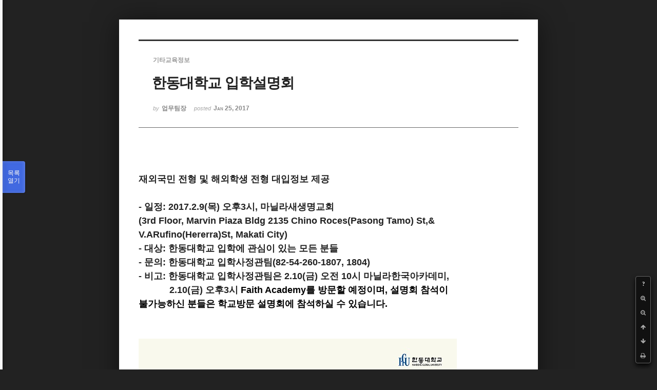

--- FILE ---
content_type: text/html; charset=UTF-8
request_url: https://phikor.cafe24.com/xe/index.php?mid=board_yyJs33&sort_index=readed_count&order_type=desc&document_srl=510330&listStyle=viewer&page=2
body_size: 4970
content:
<!DOCTYPE html>
<html lang="ko">
<head>
<!-- META -->
<meta charset="utf-8">
<meta name="Generator" content="XpressEngine">
<meta http-equiv="X-UA-Compatible" content="IE=edge">
<!-- TITLE -->
<title>교육정보 - 한동대학교 입학설명회</title>
<!-- CSS -->
<link rel="stylesheet" href="/xe/common/css/xe.min.css?20190520151616" />
<link rel="stylesheet" href="/xe/common/js/plugins/ui/jquery-ui.min.css?20190520151616" />
<link rel="stylesheet" href="https://maxcdn.bootstrapcdn.com/font-awesome/4.2.0/css/font-awesome.min.css" />
<link rel="stylesheet" href="/xe/modules/board/skins/sketchbook5/css/board.css?20150609112405" />
<!--[if lt IE 9]><link rel="stylesheet" href="/xe/modules/board/skins/sketchbook5/css/ie8.css?20150609112405" />
<![endif]--><link rel="stylesheet" href="/xe/modules/board/skins/sketchbook5/css/print.css?20150609112406" media="print" />
<link rel="stylesheet" href="/xe/modules/board/skins/sketchbook5/css/jquery.mCustomScrollbar.css?20150609112406" />
<link rel="stylesheet" href="/xe/modules/editor/styles/ckeditor_light/style.css?20190520151617" />
<!-- JS -->
<script>
var current_url = "https://phikor.cafe24.com/xe/?mid=board_yyJs33&sort_index=readed_count&order_type=desc&document_srl=510330&listStyle=viewer&page=2";
var request_uri = "https://phikor.cafe24.com/xe/";
var current_mid = "board_yyJs33";
var waiting_message = "서버에 요청 중입니다. 잠시만 기다려주세요.";
var ssl_actions = new Array();
var default_url = "http://phikor.cafe24.com/xe/";
</script>
<!--[if lt IE 9]><script src="/xe/common/js/jquery-1.x.min.js?20190520151616"></script>
<![endif]--><!--[if gte IE 9]><!--><script src="/xe/common/js/jquery.min.js?20190520151616"></script>
<!--<![endif]--><script src="/xe/common/js/x.min.js?20190520151616"></script>
<script src="/xe/common/js/xe.min.js?20190520151616"></script>
<script src="/xe/modules/board/tpl/js/board.min.js?20190520151616"></script>
<!-- RSS -->
<!-- ICON -->
<link rel="shortcut icon" href="https://phikor.cafe24.com/xe/files/attach/xeicon/favicon.ico" />
<script>
						if(!captchaTargetAct) {var captchaTargetAct = [];}
						captchaTargetAct.push("procBoardInsertDocument","procBoardInsertComment","procIssuetrackerInsertIssue","procIssuetrackerInsertHistory","procTextyleInsertComment");
						</script>
<script>
						if(!captchaTargetAct) {var captchaTargetAct = [];}
						captchaTargetAct.push("");
						</script>


<meta name="viewport" content="width=device-width, initial-scale=1, minimum-scale=1, maximum-scale=1, user-scalable=yes, target-densitydpi=medium-dpi" />
<link rel="canonical" href="https://phikor.cafe24.com/xe/board_yyJs33/510330" />
<meta name="description" content="재외국민 전형 및 해외학생 전형 대입정보 제공- 일정: 2017.2.9(목) 오후3시, 마닐라새생명교회 (3rd Floor, Marvin Piaza Bldg 2135 Chino Roces(Pasong Tamo) St,&amp;amp; V.ARufino(Hererra)St, Makati City)- 대상: 한동대학교 입학에 관심이 있는 모든 분들- 문의: 한동대학교 입학사정관팀(82-54-260-1807, 1804)- 비고: 한동대학교 입학사정관팀은 2.10(금) 오전 10시 마닐라한국아카데미,             2.10(금) 오후3시 Faith..." />
<meta property="og:locale" content="ko_KR" />
<meta property="og:type" content="article" />
<meta property="og:url" content="https://phikor.cafe24.com/xe/board_yyJs33/510330" />
<meta property="og:title" content="교육정보 - 한동대학교 입학설명회" />
<meta property="og:description" content="재외국민 전형 및 해외학생 전형 대입정보 제공- 일정: 2017.2.9(목) 오후3시, 마닐라새생명교회 (3rd Floor, Marvin Piaza Bldg 2135 Chino Roces(Pasong Tamo) St,&amp;amp; V.ARufino(Hererra)St, Makati City)- 대상: 한동대학교 입학에 관심이 있는 모든 분들- 문의: 한동대학교 입학사정관팀(82-54-260-1807, 1804)- 비고: 한동대학교 입학사정관팀은 2.10(금) 오전 10시 마닐라한국아카데미,             2.10(금) 오후3시 Faith..." />
<meta property="article:published_time" content="2017-01-25T15:33:35+09:00" />
<meta property="article:modified_time" content="2017-01-25T15:33:35+09:00" />
<meta property="og:image" content="https://phikor.cafe24.com/xe/./files/attach/images/501941/330/510/99b983892094b5c6d2fc3736e15da7d1.JPG" />
<meta property="og:image:width" content="620" />
<meta property="og:image:height" content="877" />
<style data-id="bdCss">
.bd a:focus,.bd input:focus,.bd button:focus,.bd textarea:focus,.bd select:focus{outline-color:#4169e1;}
.bd .replyNum{color:#4169e1 !important}
.bd .trackbackNum{color:#646496 !important}
.bd.fdb_count .replyNum{background:#4169e1;}
.bd.fdb_count .trackbackNum{background:#646496;}
.bd em,.bd .color{color:#4169e1;}
.bd .shadow{text-shadow:1px 1px 1px #646496;}
.bd .bolder{color:#4169e1;text-shadow:2px 2px 4px #646496;}
.bd .bg_color{background-color:#4169e1;}
.bd .bg_f_color{background-color:#4169e1;background:-webkit-linear-gradient(#FFF -50%,#4169e1 50%);background:linear-gradient(to bottom,#FFF -50%,#4169e1 50%);}
.bd .border_color{border-color:#4169e1;}
.bd .bx_shadow{box-shadow:0 0 2px #646496;}
.viewer_with.on:before{background-color:#4169e1;box-shadow:0 0 2px #4169e1;}
.bd_zine.zine li:first-child,.bd_tb_lst.common_notice tr:first-child td{margin-top:2px;border-top:1px solid #DDD}
.bd_zine .info b,.bd_zine .info a{color:#646496;}
.bd_zine.card h3{color:#4169e1;}
</style>
<style>
body,input,textarea,select,button,table{font-family:;}
#viewer .rd_trb,#viewer #trackback{display:none}
</style><script>
//<![CDATA[
xe.current_lang = "ko";
xe.cmd_find = "찾기";
xe.cmd_cancel = "취소";
xe.cmd_confirm = "확인";
xe.msg_no_root = "루트는 선택 할 수 없습니다.";
xe.msg_no_shortcut = "바로가기는 선택 할 수 없습니다.";
xe.msg_select_menu = "대상 메뉴 선택";
//]]>
</script>
</head>
<body class="viewer_blk">
<!--#JSPLUGIN:ui--><script>//<![CDATA[
var lang_type = "ko";
var bdLogin = "로그인 하시겠습니까?@https://phikor.cafe24.com/xe/index.php?mid=board_yyJs33&sort_index=readed_count&order_type=desc&document_srl=510330&listStyle=viewer&page=2&act=dispMemberLoginForm";
jQuery(function($){
	board('#bd_501941_510330');
});
//]]></script>

<div id="viewer" class="white viewer_style rd_nav_blk">
	<div id="bd_501941_510330" class="bd clear   hover_effect" data-default_style="viewer" data-bdFilesType="" data-bdNavSide="N" style="max-width:px">
		<div id="rd_ie" class="ie8_only"><i class="tl"></i><i class="tc"></i><i class="tr"></i><i class="ml"></i><i class="mr"></i><i class="bl"></i><i class="bc"></i><i class="br"></i></div>
		<div class="rd rd_nav_style2 clear" style="padding:;" data-docSrl="510330">
	
	<div class="rd_hd clear" style="">
		
				
		<div class="blog v" style="text-align:;;">
			<div class="top_area ngeb np_18px" style="text-align:">
				<span title="Category">
					<b class="cate"><strong style="color:">기타교육정보</strong></b>
				</span>											</div>
			<h1 class="font ngeb" style=";-webkit-animation-name:rd_h1_v;-moz-animation-name:rd_h1_v;animation-name:rd_h1_v;">한동대학교 입학설명회</h1>						<div class="btm_area ngeb np_18px" style="text-align:"> 
								<span><small>by </small><b>업무팀장</b></span>				<span title="2017.01.25 15:33"><small>posted </small><b class="date">Jan 25, 2017</b></span>															</div>
		</div>		
				
				
				
				
				<div class="rd_nav_side">
			<div class="rd_nav img_tx fr m_btn_wrp">
		<div class="help bubble left m_no">
		<a class="text" href="#" onclick="jQuery(this).next().fadeToggle();return false;">?</a>
		<div class="wrp">
			<div class="speech">
				<h4>단축키</h4>
				<p><strong><i class="fa fa-long-arrow-left"></i><span class="blind">Prev</span></strong>이전 문서</p>
				<p><strong><i class="fa fa-long-arrow-right"></i><span class="blind">Next</span></strong>다음 문서</p>
				<p><strong>ESC</strong>닫기</p>			</div>
			<i class="bubble_edge"></i>
			<i class="ie8_only bl"></i><i class="ie8_only br"></i>
		</div>
	</div>	<a class="tg_btn2 bubble m_no" href="#" data-href=".bd_font_select" title="글꼴 선택"><strong>가</strong><i class="arrow down"></i></a>	<a class="font_plus bubble" href="#" title="크게"><i class="fa fa-search-plus"></i><b class="tx">크게</b></a>
	<a class="font_minus bubble" href="#" title="작게"><i class="fa fa-search-minus"></i><b class="tx">작게</b></a>
			<a class="back_to bubble m_no" href="#bd_501941_510330" title="위로"><i class="fa fa-arrow-up"></i><b class="tx">위로</b></a>
	<a class="back_to bubble m_no" href="#rd_end_510330" title="(목록) 아래로"><i class="fa fa-arrow-down"></i><b class="tx">아래로</b></a>
	<a class="comment back_to bubble if_viewer m_no" href="#510330_comment" title="댓글로 가기"><i class="fa fa-comment"></i><b class="tx">댓글로 가기</b></a>
	<a class="print_doc bubble m_no this" href="https://phikor.cafe24.com/xe/index.php?mid=board_yyJs33&amp;sort_index=readed_count&amp;order_type=desc&amp;document_srl=510330&amp;listStyle=viewer&amp;page=2" title="인쇄"><i class="fa fa-print"></i><b class="tx">인쇄</b></a>				<a class="edit" href="https://phikor.cafe24.com/xe/index.php?mid=board_yyJs33&amp;sort_index=readed_count&amp;order_type=desc&amp;document_srl=510330&amp;listStyle=viewer&amp;page=2&amp;act=dispBoardWrite"><i class="ico_16px write"></i>수정</a>
	<a class="edit" href="https://phikor.cafe24.com/xe/index.php?mid=board_yyJs33&amp;sort_index=readed_count&amp;order_type=desc&amp;document_srl=510330&amp;listStyle=viewer&amp;page=2&amp;act=dispBoardDelete"><i class="ico_16px delete"></i>삭제 </a>
	</div>		</div>			</div>
	
		
	<div class="rd_body clear">
		
				
				
				<article><!--BeforeDocument(510330,0)--><div class="document_510330_0 xe_content"><div style="color:rgb(34,34,34);font-family:arial, sans-serif;font-size:14px;background-color:rgb(255,255,255);"><font size="4"><b><br /></b></font></div><div style="color:rgb(34,34,34);font-family:arial, sans-serif;font-size:14px;background-color:rgb(255,255,255);"><font size="4"><b>재외국민 전형 및 해외학생 전형 대입정보 제공</b></font></div><div style="color:rgb(34,34,34);font-family:arial, sans-serif;font-size:14px;background-color:rgb(255,255,255);"><font size="4"><b><br /></b></font></div><div style="color:rgb(34,34,34);font-family:arial, sans-serif;font-size:14px;background-color:rgb(255,255,255);"><font size="4"><b>- 일정: 2017.2.9(목) 오후3시, 마닐라새생명교회 </b></font></div><div style="color:rgb(34,34,34);font-family:arial, sans-serif;font-size:14px;background-color:rgb(255,255,255);"><font size="4"><b>(3rd Floor, Marvin Piaza Bldg 2135 Chino Roces(Pasong Tamo) St,&amp; V.ARufino(Hererra)St, Makati City)</b></font></div><div style="color:rgb(34,34,34);font-family:arial, sans-serif;font-size:14px;background-color:rgb(255,255,255);"><font size="4"><b>- 대상: 한동대학교 입학에 관심이 있는 모든 분들</b></font></div><div style="color:rgb(34,34,34);font-family:arial, sans-serif;font-size:14px;background-color:rgb(255,255,255);"><font size="4"><b>- 문의: 한동대학교 입학사정관팀(82-54-260-1807, 1804)</b></font></div><div style="color:rgb(34,34,34);font-family:arial, sans-serif;font-size:14px;background-color:rgb(255,255,255);"><font size="4"><b>- 비고: 한동대학교 입학사정관팀은 2.10(금) 오전 10시 마닐라한국아카데미, </b></font></div><div style="color:rgb(34,34,34);font-family:arial, sans-serif;font-size:14px;background-color:rgb(255,255,255);"><font size="4"><b>            2.10(금) 오후3시<span style="color:rgb(0,0,0);font-family:arial;"> Faith Academy를 방문할 예정이며, 설명회 참석이 </span></b></font></div><div style="color:rgb(34,34,34);font-family:arial, sans-serif;font-size:14px;background-color:rgb(255,255,255);"><font size="4"><b><span style="color:rgb(0,0,0);font-family:arial;">           불가능하신 분들은 학교방문 설명회에 참석하실 수 있습니다.</span></b></font></div><div style="color:rgb(34,34,34);font-family:arial, sans-serif;font-size:14px;background-color:rgb(255,255,255);"><font size="4"><b><span style="color:rgb(0,0,0);font-family:arial;"><br /></span></b></font></div><div style="color:rgb(34,34,34);font-family:arial, sans-serif;font-size:14px;background-color:rgb(255,255,255);"><font size="4"><b><span style="color:rgb(0,0,0);font-family:arial;"><br /></span></b></font></div><div style="color:rgb(34,34,34);font-family:arial, sans-serif;font-size:14px;background-color:rgb(255,255,255);"><font size="4"><b><span style="color:rgb(0,0,0);font-family:arial;"><img src="http://phikor.cafe24.com/xe/files/attach/images/501941/330/510/99b983892094b5c6d2fc3736e15da7d1.JPG" alt="한동대학교 해외 입학설명회.JPG" width="620" height="877" style="" /></span></b></font><p><b><br /></b></p><b>
<br /></b></div></div><!--AfterDocument(510330,0)--></article>
				
					</div>
	
	<div class="rd_ft">
		
				
		<div class="bd_prev_next clear">
					</div>		
				
						
				
		<div class="rd_ft_nav clear">
						
						
						<div class="rd_nav img_tx fr m_btn_wrp">
				<a class="back_to bubble m_no" href="#bd_501941_510330" title="위로"><i class="fa fa-arrow-up"></i><b class="tx">위로</b></a>
	<a class="back_to bubble m_no" href="#rd_end_510330" title="(목록) 아래로"><i class="fa fa-arrow-down"></i><b class="tx">아래로</b></a>
	<a class="comment back_to bubble if_viewer m_no" href="#510330_comment" title="댓글로 가기"><i class="fa fa-comment"></i><b class="tx">댓글로 가기</b></a>
	<a class="print_doc bubble m_no this" href="https://phikor.cafe24.com/xe/index.php?mid=board_yyJs33&amp;sort_index=readed_count&amp;order_type=desc&amp;document_srl=510330&amp;listStyle=viewer&amp;page=2" title="인쇄"><i class="fa fa-print"></i><b class="tx">인쇄</b></a>				<a class="edit" href="https://phikor.cafe24.com/xe/index.php?mid=board_yyJs33&amp;sort_index=readed_count&amp;order_type=desc&amp;document_srl=510330&amp;listStyle=viewer&amp;page=2&amp;act=dispBoardWrite"><i class="ico_16px write"></i>수정</a>
	<a class="edit" href="https://phikor.cafe24.com/xe/index.php?mid=board_yyJs33&amp;sort_index=readed_count&amp;order_type=desc&amp;document_srl=510330&amp;listStyle=viewer&amp;page=2&amp;act=dispBoardDelete"><i class="ico_16px delete"></i>삭제 </a>
	</div>					</div>
	</div>
	
		
	</div>
<hr id="rd_end_510330" class="rd_end clear" />		<div id="viewer_lst" class="">
			<button type="button" id="viewer_lst_tg" class="ngeb bg_color">목록<br /><span class="tx_open">열기</span><span class="tx_close">닫기</span></button>
			<h3 class="ui_font">Articles</h3>
			<div id="viewer_lst_scroll">
				<ul>
					<li>
						<a class="clear" href="https://phikor.cafe24.com/xe/index.php?mid=board_yyJs33&amp;sort_index=readed_count&amp;order_type=desc&amp;document_srl=511077&amp;listStyle=viewer&amp;page=2">
														<span class="tl">2017년 UST 글로벌 연구인턴십 모집공고</span>
							<span class="meta"><strong>업무팀장</strong>2017.04.05 17:02</span>
						</a>
					</li><li>
						<a class="clear" href="https://phikor.cafe24.com/xe/index.php?mid=board_yyJs33&amp;sort_index=readed_count&amp;order_type=desc&amp;document_srl=511782&amp;listStyle=viewer&amp;page=2">
														<span class="tl">제5회 재외동포 사진 공모전</span>
							<span class="meta"><strong>info</strong>2017.06.19 11:05</span>
						</a>
					</li><li>
						<a class="clear" href="https://phikor.cafe24.com/xe/index.php?mid=board_yyJs33&amp;sort_index=readed_count&amp;order_type=desc&amp;document_srl=508419&amp;listStyle=viewer&amp;page=2">
														<span class="tl">2016년도 재외동포 국내초청교육(모국수학) 과정 제3기 수강생 모집</span>
							<span class="meta"><strong>업무팀장</strong>2016.06.17 16:08</span>
						</a>
					</li><li>
						<a class="clear" href="https://phikor.cafe24.com/xe/index.php?mid=board_yyJs33&amp;sort_index=readed_count&amp;order_type=desc&amp;document_srl=509832&amp;listStyle=viewer&amp;page=2">
														<span class="tl">2017년 한국문화체험 &quot;모국체험-한국을 가슴에 품다&quot; 참가 안내</span>
							<span class="meta"><strong>업무팀장</strong>2016.12.02 10:09</span>
						</a>
					</li><li>
						<a class="clear" href="https://phikor.cafe24.com/xe/index.php?mid=board_yyJs33&amp;sort_index=readed_count&amp;order_type=desc&amp;document_srl=507156&amp;listStyle=viewer&amp;page=2">
														<span class="tl">2016년도 재외동포 국내초청교육 2기 참가자 모집</span>
							<span class="meta"><strong>업무팀장</strong>2016.04.13 13:28</span>
						</a>
					</li><li>
						<a class="clear" href="https://phikor.cafe24.com/xe/index.php?mid=board_yyJs33&amp;sort_index=readed_count&amp;order_type=desc&amp;document_srl=507165&amp;listStyle=viewer&amp;page=2">
														<span class="tl">“2016학년도 재외동포 국내초청교육(모국수학) 과정2기”수강생 모집</span>
							<span class="meta"><strong>업무팀장</strong>2016.04.14 10:32</span>
						</a>
					</li><li>
						<a class="clear" href="https://phikor.cafe24.com/xe/index.php?mid=board_yyJs33&amp;sort_index=readed_count&amp;order_type=desc&amp;document_srl=525893&amp;listStyle=viewer&amp;page=2">
							<span class="tmb"><img src="https://phikor.cafe24.com/xe/files/thumbnails/893/525/90x90.crop.jpg?20230212230553" alt="" /></span>							<span class="tl"><span style="font-weight:bold;;color:#ff0000">2023 Global Korea Scholarship (Graduate Degrees)</span></span>
							<span class="meta"><strong>업무팀장</strong>2023.02.12 21:57</span>
						</a>
					</li><li>
						<a class="clear" href="https://phikor.cafe24.com/xe/index.php?mid=board_yyJs33&amp;sort_index=readed_count&amp;order_type=desc&amp;document_srl=525895&amp;listStyle=viewer&amp;page=2">
							<span class="tmb"><img src="https://phikor.cafe24.com/xe/files/thumbnails/895/525/90x90.crop.jpg?20230213200006" alt="" /></span>							<span class="tl"><span style="font-weight:bold;;color:#ff0000">2023 재외동포 국내교육과정(봄) 수학생 모집 안내</span></span>
							<span class="meta"><strong>업무팀장</strong>2023.02.12 21:59</span>
						</a>
					</li>				</ul>
			</div>
			<div id="viewer_pn" class="bd_pg clear">
								 
				<a href="https://phikor.cafe24.com/xe/index.php?mid=board_yyJs33&amp;sort_index=readed_count&amp;order_type=desc&amp;document_srl=510330&amp;listStyle=viewer&amp;page=1">1</a>								<strong class="this">2</strong> 
											</div>			<button type="button" class="tg_close2" onClick="jQuery('#viewer_lst_tg').click();" title="닫기">X</button>
		</div>		</div></div><!-- ETC -->
<div class="wfsr"></div>
<script src="/xe/addons/captcha/captcha.min.js?20190520151616"></script><script src="/xe/files/cache/js_filter_compiled/d046d1841b9c79c545b82d3be892699d.ko.compiled.js?20220223124139"></script><script src="/xe/files/cache/js_filter_compiled/1bdc15d63816408b99f674eb6a6ffcea.ko.compiled.js?20220223124139"></script><script src="/xe/files/cache/js_filter_compiled/9b007ee9f2af763bb3d35e4fb16498e9.ko.compiled.js?20220223124139"></script><script src="/xe/addons/autolink/autolink.js?20190520151616"></script><script src="/xe/common/js/plugins/ui/jquery-ui.min.js?20190520151616"></script><script src="/xe/common/js/plugins/ui/jquery.ui.datepicker-ko.js?20190520151616"></script><script src="/xe/modules/board/skins/sketchbook5/js/imagesloaded.pkgd.min.js?20150609112426"></script><script src="/xe/modules/board/skins/sketchbook5/js/jquery.cookie.js?20150609112427"></script><script src="/xe/modules/editor/skins/xpresseditor/js/xe_textarea.min.js?20190520151617"></script><script src="/xe/modules/board/skins/sketchbook5/js/jquery.autogrowtextarea.min.js?20150609112426"></script><script src="/xe/modules/board/skins/sketchbook5/js/board.js?20150609112424"></script><script src="/xe/modules/board/skins/sketchbook5/js/viewer.js?20150609112428"></script><script src="/xe/modules/board/skins/sketchbook5/js/jquery.mousewheel.min.js?20150609112428"></script><script src="/xe/modules/board/skins/sketchbook5/js/jquery.mCustomScrollbar.min.js?20150609112428"></script></body>
</html>
